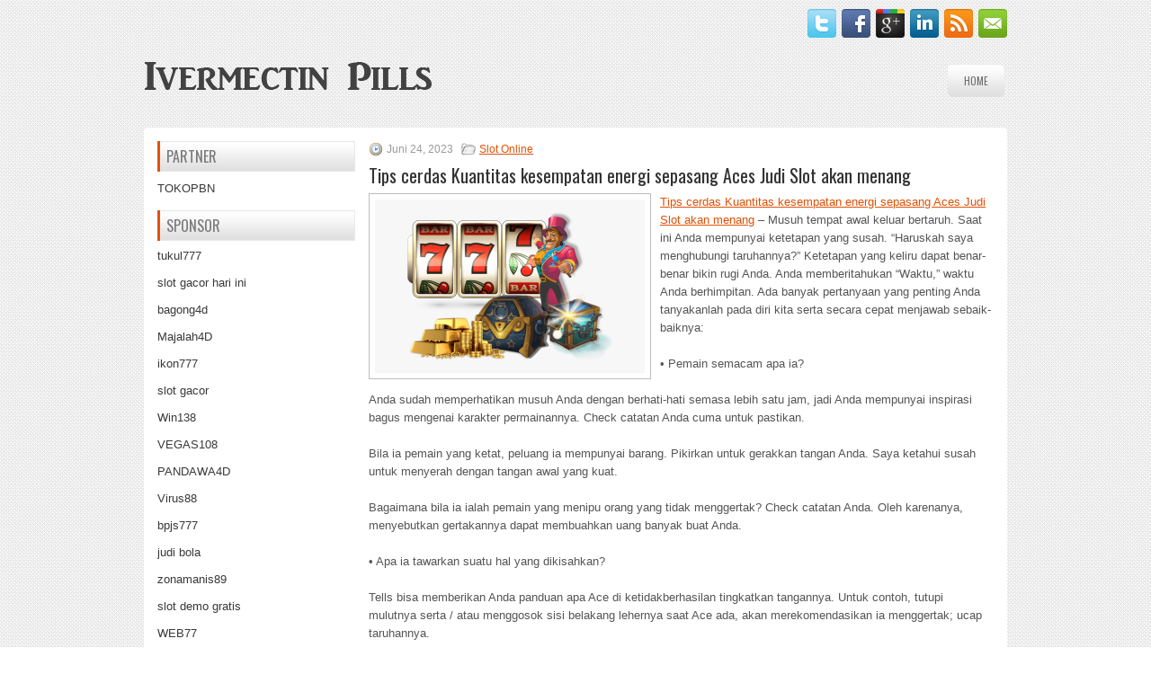

--- FILE ---
content_type: text/html; charset=UTF-8
request_url: http://ivermectinpillsoverthecounter.com/tips-cerdas-kuantitas-kesempatan-energi-sepasang-aces-judi-slot-akan-menang/
body_size: 8958
content:
 <!DOCTYPE html><html xmlns="http://www.w3.org/1999/xhtml" lang="id">
<head profile="http://gmpg.org/xfn/11">
<meta http-equiv="Content-Type" content="text/html; charset=UTF-8" />

<meta name="viewport" content="width=device-width, initial-scale=1.0" />

<link rel="stylesheet" href="http://ivermectinpillsoverthecounter.com/wp-content/themes/Modernia/lib/css/reset.css" type="text/css" media="screen, projection" />
<link rel="stylesheet" href="http://ivermectinpillsoverthecounter.com/wp-content/themes/Modernia/lib/css/defaults.css" type="text/css" media="screen, projection" />
<!--[if lt IE 8]><link rel="stylesheet" href="http://ivermectinpillsoverthecounter.com/wp-content/themes/Modernia/lib/css/ie.css" type="text/css" media="screen, projection" /><![endif]-->

<link rel="stylesheet" href="http://ivermectinpillsoverthecounter.com/wp-content/themes/Modernia/style.css" type="text/css" media="screen, projection" />

<title>Tips cerdas Kuantitas kesempatan energi sepasang Aces Judi Slot akan menang &#8211; Ivermectin Pills Over The Counter</title>
<meta name='robots' content='max-image-preview:large' />
<link rel="alternate" type="application/rss+xml" title="Ivermectin Pills Over The Counter &raquo; Tips cerdas Kuantitas kesempatan energi sepasang Aces Judi Slot akan menang Umpan Komentar" href="http://ivermectinpillsoverthecounter.com/tips-cerdas-kuantitas-kesempatan-energi-sepasang-aces-judi-slot-akan-menang/feed/" />
<script type="text/javascript">
window._wpemojiSettings = {"baseUrl":"https:\/\/s.w.org\/images\/core\/emoji\/14.0.0\/72x72\/","ext":".png","svgUrl":"https:\/\/s.w.org\/images\/core\/emoji\/14.0.0\/svg\/","svgExt":".svg","source":{"concatemoji":"http:\/\/ivermectinpillsoverthecounter.com\/wp-includes\/js\/wp-emoji-release.min.js?ver=6.2.2"}};
/*! This file is auto-generated */
!function(e,a,t){var n,r,o,i=a.createElement("canvas"),p=i.getContext&&i.getContext("2d");function s(e,t){p.clearRect(0,0,i.width,i.height),p.fillText(e,0,0);e=i.toDataURL();return p.clearRect(0,0,i.width,i.height),p.fillText(t,0,0),e===i.toDataURL()}function c(e){var t=a.createElement("script");t.src=e,t.defer=t.type="text/javascript",a.getElementsByTagName("head")[0].appendChild(t)}for(o=Array("flag","emoji"),t.supports={everything:!0,everythingExceptFlag:!0},r=0;r<o.length;r++)t.supports[o[r]]=function(e){if(p&&p.fillText)switch(p.textBaseline="top",p.font="600 32px Arial",e){case"flag":return s("\ud83c\udff3\ufe0f\u200d\u26a7\ufe0f","\ud83c\udff3\ufe0f\u200b\u26a7\ufe0f")?!1:!s("\ud83c\uddfa\ud83c\uddf3","\ud83c\uddfa\u200b\ud83c\uddf3")&&!s("\ud83c\udff4\udb40\udc67\udb40\udc62\udb40\udc65\udb40\udc6e\udb40\udc67\udb40\udc7f","\ud83c\udff4\u200b\udb40\udc67\u200b\udb40\udc62\u200b\udb40\udc65\u200b\udb40\udc6e\u200b\udb40\udc67\u200b\udb40\udc7f");case"emoji":return!s("\ud83e\udef1\ud83c\udffb\u200d\ud83e\udef2\ud83c\udfff","\ud83e\udef1\ud83c\udffb\u200b\ud83e\udef2\ud83c\udfff")}return!1}(o[r]),t.supports.everything=t.supports.everything&&t.supports[o[r]],"flag"!==o[r]&&(t.supports.everythingExceptFlag=t.supports.everythingExceptFlag&&t.supports[o[r]]);t.supports.everythingExceptFlag=t.supports.everythingExceptFlag&&!t.supports.flag,t.DOMReady=!1,t.readyCallback=function(){t.DOMReady=!0},t.supports.everything||(n=function(){t.readyCallback()},a.addEventListener?(a.addEventListener("DOMContentLoaded",n,!1),e.addEventListener("load",n,!1)):(e.attachEvent("onload",n),a.attachEvent("onreadystatechange",function(){"complete"===a.readyState&&t.readyCallback()})),(e=t.source||{}).concatemoji?c(e.concatemoji):e.wpemoji&&e.twemoji&&(c(e.twemoji),c(e.wpemoji)))}(window,document,window._wpemojiSettings);
</script>
<style type="text/css">
img.wp-smiley,
img.emoji {
	display: inline !important;
	border: none !important;
	box-shadow: none !important;
	height: 1em !important;
	width: 1em !important;
	margin: 0 0.07em !important;
	vertical-align: -0.1em !important;
	background: none !important;
	padding: 0 !important;
}
</style>
	<link rel='stylesheet' id='wp-block-library-css' href='http://ivermectinpillsoverthecounter.com/wp-includes/css/dist/block-library/style.min.css?ver=6.2.2' type='text/css' media='all' />
<link rel='stylesheet' id='classic-theme-styles-css' href='http://ivermectinpillsoverthecounter.com/wp-includes/css/classic-themes.min.css?ver=6.2.2' type='text/css' media='all' />
<style id='global-styles-inline-css' type='text/css'>
body{--wp--preset--color--black: #000000;--wp--preset--color--cyan-bluish-gray: #abb8c3;--wp--preset--color--white: #ffffff;--wp--preset--color--pale-pink: #f78da7;--wp--preset--color--vivid-red: #cf2e2e;--wp--preset--color--luminous-vivid-orange: #ff6900;--wp--preset--color--luminous-vivid-amber: #fcb900;--wp--preset--color--light-green-cyan: #7bdcb5;--wp--preset--color--vivid-green-cyan: #00d084;--wp--preset--color--pale-cyan-blue: #8ed1fc;--wp--preset--color--vivid-cyan-blue: #0693e3;--wp--preset--color--vivid-purple: #9b51e0;--wp--preset--gradient--vivid-cyan-blue-to-vivid-purple: linear-gradient(135deg,rgba(6,147,227,1) 0%,rgb(155,81,224) 100%);--wp--preset--gradient--light-green-cyan-to-vivid-green-cyan: linear-gradient(135deg,rgb(122,220,180) 0%,rgb(0,208,130) 100%);--wp--preset--gradient--luminous-vivid-amber-to-luminous-vivid-orange: linear-gradient(135deg,rgba(252,185,0,1) 0%,rgba(255,105,0,1) 100%);--wp--preset--gradient--luminous-vivid-orange-to-vivid-red: linear-gradient(135deg,rgba(255,105,0,1) 0%,rgb(207,46,46) 100%);--wp--preset--gradient--very-light-gray-to-cyan-bluish-gray: linear-gradient(135deg,rgb(238,238,238) 0%,rgb(169,184,195) 100%);--wp--preset--gradient--cool-to-warm-spectrum: linear-gradient(135deg,rgb(74,234,220) 0%,rgb(151,120,209) 20%,rgb(207,42,186) 40%,rgb(238,44,130) 60%,rgb(251,105,98) 80%,rgb(254,248,76) 100%);--wp--preset--gradient--blush-light-purple: linear-gradient(135deg,rgb(255,206,236) 0%,rgb(152,150,240) 100%);--wp--preset--gradient--blush-bordeaux: linear-gradient(135deg,rgb(254,205,165) 0%,rgb(254,45,45) 50%,rgb(107,0,62) 100%);--wp--preset--gradient--luminous-dusk: linear-gradient(135deg,rgb(255,203,112) 0%,rgb(199,81,192) 50%,rgb(65,88,208) 100%);--wp--preset--gradient--pale-ocean: linear-gradient(135deg,rgb(255,245,203) 0%,rgb(182,227,212) 50%,rgb(51,167,181) 100%);--wp--preset--gradient--electric-grass: linear-gradient(135deg,rgb(202,248,128) 0%,rgb(113,206,126) 100%);--wp--preset--gradient--midnight: linear-gradient(135deg,rgb(2,3,129) 0%,rgb(40,116,252) 100%);--wp--preset--duotone--dark-grayscale: url('#wp-duotone-dark-grayscale');--wp--preset--duotone--grayscale: url('#wp-duotone-grayscale');--wp--preset--duotone--purple-yellow: url('#wp-duotone-purple-yellow');--wp--preset--duotone--blue-red: url('#wp-duotone-blue-red');--wp--preset--duotone--midnight: url('#wp-duotone-midnight');--wp--preset--duotone--magenta-yellow: url('#wp-duotone-magenta-yellow');--wp--preset--duotone--purple-green: url('#wp-duotone-purple-green');--wp--preset--duotone--blue-orange: url('#wp-duotone-blue-orange');--wp--preset--font-size--small: 13px;--wp--preset--font-size--medium: 20px;--wp--preset--font-size--large: 36px;--wp--preset--font-size--x-large: 42px;--wp--preset--spacing--20: 0.44rem;--wp--preset--spacing--30: 0.67rem;--wp--preset--spacing--40: 1rem;--wp--preset--spacing--50: 1.5rem;--wp--preset--spacing--60: 2.25rem;--wp--preset--spacing--70: 3.38rem;--wp--preset--spacing--80: 5.06rem;--wp--preset--shadow--natural: 6px 6px 9px rgba(0, 0, 0, 0.2);--wp--preset--shadow--deep: 12px 12px 50px rgba(0, 0, 0, 0.4);--wp--preset--shadow--sharp: 6px 6px 0px rgba(0, 0, 0, 0.2);--wp--preset--shadow--outlined: 6px 6px 0px -3px rgba(255, 255, 255, 1), 6px 6px rgba(0, 0, 0, 1);--wp--preset--shadow--crisp: 6px 6px 0px rgba(0, 0, 0, 1);}:where(.is-layout-flex){gap: 0.5em;}body .is-layout-flow > .alignleft{float: left;margin-inline-start: 0;margin-inline-end: 2em;}body .is-layout-flow > .alignright{float: right;margin-inline-start: 2em;margin-inline-end: 0;}body .is-layout-flow > .aligncenter{margin-left: auto !important;margin-right: auto !important;}body .is-layout-constrained > .alignleft{float: left;margin-inline-start: 0;margin-inline-end: 2em;}body .is-layout-constrained > .alignright{float: right;margin-inline-start: 2em;margin-inline-end: 0;}body .is-layout-constrained > .aligncenter{margin-left: auto !important;margin-right: auto !important;}body .is-layout-constrained > :where(:not(.alignleft):not(.alignright):not(.alignfull)){max-width: var(--wp--style--global--content-size);margin-left: auto !important;margin-right: auto !important;}body .is-layout-constrained > .alignwide{max-width: var(--wp--style--global--wide-size);}body .is-layout-flex{display: flex;}body .is-layout-flex{flex-wrap: wrap;align-items: center;}body .is-layout-flex > *{margin: 0;}:where(.wp-block-columns.is-layout-flex){gap: 2em;}.has-black-color{color: var(--wp--preset--color--black) !important;}.has-cyan-bluish-gray-color{color: var(--wp--preset--color--cyan-bluish-gray) !important;}.has-white-color{color: var(--wp--preset--color--white) !important;}.has-pale-pink-color{color: var(--wp--preset--color--pale-pink) !important;}.has-vivid-red-color{color: var(--wp--preset--color--vivid-red) !important;}.has-luminous-vivid-orange-color{color: var(--wp--preset--color--luminous-vivid-orange) !important;}.has-luminous-vivid-amber-color{color: var(--wp--preset--color--luminous-vivid-amber) !important;}.has-light-green-cyan-color{color: var(--wp--preset--color--light-green-cyan) !important;}.has-vivid-green-cyan-color{color: var(--wp--preset--color--vivid-green-cyan) !important;}.has-pale-cyan-blue-color{color: var(--wp--preset--color--pale-cyan-blue) !important;}.has-vivid-cyan-blue-color{color: var(--wp--preset--color--vivid-cyan-blue) !important;}.has-vivid-purple-color{color: var(--wp--preset--color--vivid-purple) !important;}.has-black-background-color{background-color: var(--wp--preset--color--black) !important;}.has-cyan-bluish-gray-background-color{background-color: var(--wp--preset--color--cyan-bluish-gray) !important;}.has-white-background-color{background-color: var(--wp--preset--color--white) !important;}.has-pale-pink-background-color{background-color: var(--wp--preset--color--pale-pink) !important;}.has-vivid-red-background-color{background-color: var(--wp--preset--color--vivid-red) !important;}.has-luminous-vivid-orange-background-color{background-color: var(--wp--preset--color--luminous-vivid-orange) !important;}.has-luminous-vivid-amber-background-color{background-color: var(--wp--preset--color--luminous-vivid-amber) !important;}.has-light-green-cyan-background-color{background-color: var(--wp--preset--color--light-green-cyan) !important;}.has-vivid-green-cyan-background-color{background-color: var(--wp--preset--color--vivid-green-cyan) !important;}.has-pale-cyan-blue-background-color{background-color: var(--wp--preset--color--pale-cyan-blue) !important;}.has-vivid-cyan-blue-background-color{background-color: var(--wp--preset--color--vivid-cyan-blue) !important;}.has-vivid-purple-background-color{background-color: var(--wp--preset--color--vivid-purple) !important;}.has-black-border-color{border-color: var(--wp--preset--color--black) !important;}.has-cyan-bluish-gray-border-color{border-color: var(--wp--preset--color--cyan-bluish-gray) !important;}.has-white-border-color{border-color: var(--wp--preset--color--white) !important;}.has-pale-pink-border-color{border-color: var(--wp--preset--color--pale-pink) !important;}.has-vivid-red-border-color{border-color: var(--wp--preset--color--vivid-red) !important;}.has-luminous-vivid-orange-border-color{border-color: var(--wp--preset--color--luminous-vivid-orange) !important;}.has-luminous-vivid-amber-border-color{border-color: var(--wp--preset--color--luminous-vivid-amber) !important;}.has-light-green-cyan-border-color{border-color: var(--wp--preset--color--light-green-cyan) !important;}.has-vivid-green-cyan-border-color{border-color: var(--wp--preset--color--vivid-green-cyan) !important;}.has-pale-cyan-blue-border-color{border-color: var(--wp--preset--color--pale-cyan-blue) !important;}.has-vivid-cyan-blue-border-color{border-color: var(--wp--preset--color--vivid-cyan-blue) !important;}.has-vivid-purple-border-color{border-color: var(--wp--preset--color--vivid-purple) !important;}.has-vivid-cyan-blue-to-vivid-purple-gradient-background{background: var(--wp--preset--gradient--vivid-cyan-blue-to-vivid-purple) !important;}.has-light-green-cyan-to-vivid-green-cyan-gradient-background{background: var(--wp--preset--gradient--light-green-cyan-to-vivid-green-cyan) !important;}.has-luminous-vivid-amber-to-luminous-vivid-orange-gradient-background{background: var(--wp--preset--gradient--luminous-vivid-amber-to-luminous-vivid-orange) !important;}.has-luminous-vivid-orange-to-vivid-red-gradient-background{background: var(--wp--preset--gradient--luminous-vivid-orange-to-vivid-red) !important;}.has-very-light-gray-to-cyan-bluish-gray-gradient-background{background: var(--wp--preset--gradient--very-light-gray-to-cyan-bluish-gray) !important;}.has-cool-to-warm-spectrum-gradient-background{background: var(--wp--preset--gradient--cool-to-warm-spectrum) !important;}.has-blush-light-purple-gradient-background{background: var(--wp--preset--gradient--blush-light-purple) !important;}.has-blush-bordeaux-gradient-background{background: var(--wp--preset--gradient--blush-bordeaux) !important;}.has-luminous-dusk-gradient-background{background: var(--wp--preset--gradient--luminous-dusk) !important;}.has-pale-ocean-gradient-background{background: var(--wp--preset--gradient--pale-ocean) !important;}.has-electric-grass-gradient-background{background: var(--wp--preset--gradient--electric-grass) !important;}.has-midnight-gradient-background{background: var(--wp--preset--gradient--midnight) !important;}.has-small-font-size{font-size: var(--wp--preset--font-size--small) !important;}.has-medium-font-size{font-size: var(--wp--preset--font-size--medium) !important;}.has-large-font-size{font-size: var(--wp--preset--font-size--large) !important;}.has-x-large-font-size{font-size: var(--wp--preset--font-size--x-large) !important;}
.wp-block-navigation a:where(:not(.wp-element-button)){color: inherit;}
:where(.wp-block-columns.is-layout-flex){gap: 2em;}
.wp-block-pullquote{font-size: 1.5em;line-height: 1.6;}
</style>
<script type='text/javascript' src='http://ivermectinpillsoverthecounter.com/wp-includes/js/jquery/jquery.min.js?ver=3.6.4' id='jquery-core-js'></script>
<script type='text/javascript' src='http://ivermectinpillsoverthecounter.com/wp-includes/js/jquery/jquery-migrate.min.js?ver=3.4.0' id='jquery-migrate-js'></script>
<script type='text/javascript' src='http://ivermectinpillsoverthecounter.com/wp-content/themes/Modernia/lib/js/superfish.js?ver=6.2.2' id='superfish-js'></script>
<script type='text/javascript' src='http://ivermectinpillsoverthecounter.com/wp-content/themes/Modernia/lib/js/jquery.mobilemenu.js?ver=6.2.2' id='mobilemenu-js'></script>
<link rel="https://api.w.org/" href="http://ivermectinpillsoverthecounter.com/wp-json/" /><link rel="alternate" type="application/json" href="http://ivermectinpillsoverthecounter.com/wp-json/wp/v2/posts/425" /><link rel="EditURI" type="application/rsd+xml" title="RSD" href="http://ivermectinpillsoverthecounter.com/xmlrpc.php?rsd" />
<link rel="wlwmanifest" type="application/wlwmanifest+xml" href="http://ivermectinpillsoverthecounter.com/wp-includes/wlwmanifest.xml" />

<link rel="canonical" href="http://ivermectinpillsoverthecounter.com/tips-cerdas-kuantitas-kesempatan-energi-sepasang-aces-judi-slot-akan-menang/" />
<link rel='shortlink' href='http://ivermectinpillsoverthecounter.com/?p=425' />
<link rel="alternate" type="application/json+oembed" href="http://ivermectinpillsoverthecounter.com/wp-json/oembed/1.0/embed?url=http%3A%2F%2Fivermectinpillsoverthecounter.com%2Ftips-cerdas-kuantitas-kesempatan-energi-sepasang-aces-judi-slot-akan-menang%2F" />
<link rel="alternate" type="text/xml+oembed" href="http://ivermectinpillsoverthecounter.com/wp-json/oembed/1.0/embed?url=http%3A%2F%2Fivermectinpillsoverthecounter.com%2Ftips-cerdas-kuantitas-kesempatan-energi-sepasang-aces-judi-slot-akan-menang%2F&#038;format=xml" />
<link rel="shortcut icon" href="http://ivermectinpillsoverthecounter.com/wp-content/themes/Modernia/images/favicon.png" type="image/x-icon" />
<link rel="alternate" type="application/rss+xml" title="Ivermectin Pills Over The Counter RSS Feed" href="http://ivermectinpillsoverthecounter.com/feed/" />
<link rel="pingback" href="http://ivermectinpillsoverthecounter.com/xmlrpc.php" />

</head>

<body class="post-template-default single single-post postid-425 single-format-standard">

<div id="container">

    <div class="clearfix">
    
        <div id="top-social-profiles">
                        <ul class="widget-container"><li class="social-profiles-widget">
            <a href="http://twitter.com/" target="_blank"><img title="Twitter" alt="Twitter" src="http://ivermectinpillsoverthecounter.com/wp-content/themes/Modernia/images/social-profiles/twitter.png" /></a><a href="http://facebook.com/" target="_blank"><img title="Facebook" alt="Facebook" src="http://ivermectinpillsoverthecounter.com/wp-content/themes/Modernia/images/social-profiles/facebook.png" /></a><a href="https://plus.google.com/" target="_blank"><img title="Google Plus" alt="Google Plus" src="http://ivermectinpillsoverthecounter.com/wp-content/themes/Modernia/images/social-profiles/gplus.png" /></a><a href="http://www.linkedin.com/" target="_blank"><img title="LinkedIn" alt="LinkedIn" src="http://ivermectinpillsoverthecounter.com/wp-content/themes/Modernia/images/social-profiles/linkedin.png" /></a><a href="http://ivermectinpillsoverthecounter.com/feed/" target="_blank"><img title="RSS Feed" alt="RSS Feed" src="http://ivermectinpillsoverthecounter.com/wp-content/themes/Modernia/images/social-profiles/rss.png" /></a><a href="/cdn-cgi/l/email-protection#e990869c9ba98c84888085c78a8684" target="_blank"><img title="Email" alt="Email" src="http://ivermectinpillsoverthecounter.com/wp-content/themes/Modernia/images/social-profiles/email.png" /></a>            </li></ul>
                    </div>
        
    </div>
    
    <div id="header">
    
        <div class="logo">
         
            <a href="http://ivermectinpillsoverthecounter.com"><img src="http://ivermectinpillsoverthecounter.com/wp-content/themes/Modernia/images/logo.png" alt="Ivermectin Pills Over The Counter" title="Ivermectin Pills Over The Counter" /></a>
         
        </div><!-- .logo -->

        <div class="header-right">
            			        <div class="menu-primary-container">
			<ul class="menus menu-primary">
                <li ><a href="http://ivermectinpillsoverthecounter.com">Home</a></li>
							</ul>
		</div>
                      <!--.primary menu--> 	
                </div><!-- .header-right -->
        
    </div><!-- #header -->
    
    
    <div id="main">
    
            
        <div id="content">
            
                    
            
    <div class="post post-single clearfix post-425 type-post status-publish format-standard has-post-thumbnail hentry category-slot-online tag-casino tag-judi tag-poker tag-slot tag-togel" id="post-425">
        
        <div class="postmeta-primary">
    
            <span class="meta_date">Juni 24, 2023</span>
           &nbsp; <span class="meta_categories"><a href="http://ivermectinpillsoverthecounter.com/category/slot-online/" rel="category tag">Slot Online</a></span>
    
                 
        </div>
        
        <h2 class="title">Tips cerdas Kuantitas kesempatan energi sepasang Aces Judi Slot akan menang</h2>

        <div class="entry clearfix">
            
            <img width="300" height="193" src="http://ivermectinpillsoverthecounter.com/wp-content/uploads/2023/03/slot-11100.png" class="alignleft featured_image wp-post-image" alt="" decoding="async" srcset="http://ivermectinpillsoverthecounter.com/wp-content/uploads/2023/03/slot-11100.png 860w, http://ivermectinpillsoverthecounter.com/wp-content/uploads/2023/03/slot-11100-300x193.png 300w, http://ivermectinpillsoverthecounter.com/wp-content/uploads/2023/03/slot-11100-768x493.png 768w" sizes="(max-width: 300px) 100vw, 300px" />            
            <p><a href="http://ivermectinpillsoverthecounter.com/tips-cerdas-kuantitas-kesempatan-energi-sepasang-aces-judi-slot-akan-menang/">Tips cerdas Kuantitas kesempatan energi sepasang Aces Judi Slot akan menang</a> &#8211; Musuh tempat awal keluar bertaruh. Saat ini Anda mempunyai ketetapan yang susah. &#8220;Haruskah saya menghubungi taruhannya?&#8221; Ketetapan yang keliru dapat benar-benar bikin rugi Anda. Anda memberitahukan &#8220;Waktu,&#8221; waktu Anda berhimpitan. Ada banyak pertanyaan yang penting Anda tanyakanlah pada diri kita serta secara cepat menjawab sebaik-baiknya:</p>
<p>• Pemain semacam apa ia?</p>
<p>Anda sudah memperhatikan musuh Anda dengan berhati-hati semasa lebih satu jam, jadi Anda mempunyai inspirasi bagus mengenai karakter permainannya. Check catatan Anda cuma untuk pastikan.</p>
<p>Bila ia pemain yang ketat, peluang ia mempunyai barang. Pikirkan untuk gerakkan tangan Anda. Saya ketahui susah untuk menyerah dengan tangan awal yang kuat.</p>
<p>Bagaimana bila ia ialah pemain yang menipu orang yang tidak menggertak? Check catatan Anda. Oleh karenanya, menyebutkan gertakannya dapat membuahkan uang banyak buat Anda.</p>
<p>• Apa ia tawarkan suatu hal yang dikisahkan?</p>
<p>Tells bisa memberikan Anda panduan apa Ace di ketidakberhasilan tingkatkan tangannya. Untuk contoh, tutupi mulutnya serta / atau menggosok sisi belakang lehernya saat Ace ada, akan merekomendasikan ia menggertak; ucap taruhannya.</p>
<p>Atau, bila ia mendadak stop mengobrol dengan seorang rekan yang berdiri di belakangnya, Ace kemungkinan memasangkannya. Itu Judi Slot. Taruh chip Anda; melipat kunjungi agen judi online <a href="https://megawin888.pro/">megawin88</a>.</p>
<p>• Apa musuh lain menyebut taruhannya?</p>
<p>Bila satu atau bisa lebih musuh menyebut taruhannya, hampir tentu jika minimal satu diantara mereka sudah tangkap pasangan besar, AA. Atau, kemungkinan musuh lain lamban mainkan satu set Queens di atas ketidakberhasilan. Dengan satu atau lain langkah, peluang kantong Anda Raja hampir &#8220;mati di di air.&#8221; Lipat tanganmu.</p>
<p>• Bagaimana bila cuma Anda berdua, serta Anda tidak mempunyai info lain?</p>
<p>Kemungkinan ada masalah &#8211; kemungkinan sering &#8211; saat Anda mempunyai sedikit info, sama seperti yang kami terangkan di atas.</p>
<p>Anda tidak dapat percaya ia sudah tangkap sepasang Aces. Tebakan paling baik Anda ialah seputar 50-50. Saat ini ialah saatnya untuk memperhitungkan kesempatan pot. Bila mereka lebih dari pada sebatas uang, tutup taruhannya &#8211; serta berdoalah.</p>
    
        </div>
        
        <div class="postmeta-secondary"><span class="meta_tags"><a href="http://ivermectinpillsoverthecounter.com/tag/casino/" rel="tag">Casino</a>, <a href="http://ivermectinpillsoverthecounter.com/tag/judi/" rel="tag">Judi</a>, <a href="http://ivermectinpillsoverthecounter.com/tag/poker/" rel="tag">Poker</a>, <a href="http://ivermectinpillsoverthecounter.com/tag/slot/" rel="tag">Slot</a>, <a href="http://ivermectinpillsoverthecounter.com/tag/togel/" rel="tag">Togel</a></span></div> 
        
    
    </div><!-- Post ID 425 -->
    
                
                    
        </div><!-- #content -->
    
        
<div id="sidebar-primary">

		<ul class="widget_text widget-container">
			<li id="custom_html-6" class="widget_text widget widget_custom_html">
				<h3 class="widgettitle">PARTNER</h3>
				<div class="textwidget custom-html-widget"><a href="https://www.tokopbn.com/">TOKOPBN</a></div>
			</li>
		</ul>
    	
		<ul class="widget-container">
			<li id="sponsor" class="widget widget_meta">
				<h3 class="widgettitle">Sponsor</h3>			
				<ul>
					<li><a href="https://50tukul777.com">tukul777</a></li>
                            <li><a href="https://www.asianwindky.com/menu">slot gacor hari ini</a></li>
                            <li><a href="https://www.freelanceaffiliateguide.com/product/">bagong4d</a></li>
                            <li><a href="https://majalah4dlink.com/">Majalah4D</a></li>
                            <li><a href="https://www.amsterdamtravelcafe.com/">ikon777</a></li>
                            <li><a href="https://thefloatingrumshack.com/main/">slot gacor</a></li>
                            <li><a href="https://win138za.com">Win138</a></li>
                            <li><a href="https://filmbagus.org/blog/">VEGAS108</a></li>
                            <li><a href="https://hatimammor.net/book-tickets/">PANDAWA4D</a></li>
                            <li><a href="https://riseforclimate.org/">Virus88</a></li>
                            <li><a href="https://www.freelance-academy.org/">bpjs777</a></li>
                            <li><a href="https://eaglesmerecottages.com/">judi bola</a></li>
                            <li><a href="https://zonamanis89.id/">zonamanis89</a></li>
                            <li><a href="https://aliceripoll.com/">slot demo gratis</a></li>
                            <li><a href="https://miserysignalsmusic.com/home">WEB77</a></li>
                            				</ul>
			</li>
		</ul>

    <ul class="widget-container"><li id="meta-4" class="widget widget_meta"><h3 class="widgettitle">Meta</h3>
		<ul>
						<li><a href="http://ivermectinpillsoverthecounter.com/wp-login.php">Masuk</a></li>
			<li><a href="http://ivermectinpillsoverthecounter.com/feed/">Feed entri</a></li>
			<li><a href="http://ivermectinpillsoverthecounter.com/comments/feed/">Feed komentar</a></li>

			<li><a href="https://wordpress.org/">WordPress.org</a></li>
		</ul>

		</li></ul><ul class="widget-container"><li id="search-4" class="widget widget_search"> 
<div id="search" title="Type and hit enter">
    <form method="get" id="searchform" action="http://ivermectinpillsoverthecounter.com/"> 
        <input type="text" value="Search" 
            name="s" id="s"  onblur="if (this.value == '')  {this.value = 'Search';}"  
            onfocus="if (this.value == 'Search') {this.value = '';}" 
        />
    </form>
</div><!-- #search --></li></ul><ul class="widget-container"><li id="archives-4" class="widget widget_archive"><h3 class="widgettitle">Arsip</h3>
			<ul>
					<li><a href='http://ivermectinpillsoverthecounter.com/2026/01/'>Januari 2026</a>&nbsp;(14)</li>
	<li><a href='http://ivermectinpillsoverthecounter.com/2025/12/'>Desember 2025</a>&nbsp;(28)</li>
	<li><a href='http://ivermectinpillsoverthecounter.com/2025/11/'>November 2025</a>&nbsp;(38)</li>
	<li><a href='http://ivermectinpillsoverthecounter.com/2025/10/'>Oktober 2025</a>&nbsp;(27)</li>
	<li><a href='http://ivermectinpillsoverthecounter.com/2025/09/'>September 2025</a>&nbsp;(24)</li>
	<li><a href='http://ivermectinpillsoverthecounter.com/2025/08/'>Agustus 2025</a>&nbsp;(21)</li>
	<li><a href='http://ivermectinpillsoverthecounter.com/2025/07/'>Juli 2025</a>&nbsp;(22)</li>
	<li><a href='http://ivermectinpillsoverthecounter.com/2025/06/'>Juni 2025</a>&nbsp;(21)</li>
	<li><a href='http://ivermectinpillsoverthecounter.com/2025/05/'>Mei 2025</a>&nbsp;(20)</li>
	<li><a href='http://ivermectinpillsoverthecounter.com/2025/04/'>April 2025</a>&nbsp;(23)</li>
	<li><a href='http://ivermectinpillsoverthecounter.com/2025/03/'>Maret 2025</a>&nbsp;(41)</li>
	<li><a href='http://ivermectinpillsoverthecounter.com/2025/02/'>Februari 2025</a>&nbsp;(31)</li>
	<li><a href='http://ivermectinpillsoverthecounter.com/2025/01/'>Januari 2025</a>&nbsp;(27)</li>
	<li><a href='http://ivermectinpillsoverthecounter.com/2024/12/'>Desember 2024</a>&nbsp;(33)</li>
	<li><a href='http://ivermectinpillsoverthecounter.com/2024/11/'>November 2024</a>&nbsp;(34)</li>
	<li><a href='http://ivermectinpillsoverthecounter.com/2024/10/'>Oktober 2024</a>&nbsp;(38)</li>
	<li><a href='http://ivermectinpillsoverthecounter.com/2024/09/'>September 2024</a>&nbsp;(30)</li>
	<li><a href='http://ivermectinpillsoverthecounter.com/2024/08/'>Agustus 2024</a>&nbsp;(40)</li>
	<li><a href='http://ivermectinpillsoverthecounter.com/2024/07/'>Juli 2024</a>&nbsp;(43)</li>
	<li><a href='http://ivermectinpillsoverthecounter.com/2024/06/'>Juni 2024</a>&nbsp;(48)</li>
	<li><a href='http://ivermectinpillsoverthecounter.com/2024/05/'>Mei 2024</a>&nbsp;(35)</li>
	<li><a href='http://ivermectinpillsoverthecounter.com/2024/04/'>April 2024</a>&nbsp;(33)</li>
	<li><a href='http://ivermectinpillsoverthecounter.com/2024/03/'>Maret 2024</a>&nbsp;(48)</li>
	<li><a href='http://ivermectinpillsoverthecounter.com/2024/02/'>Februari 2024</a>&nbsp;(32)</li>
	<li><a href='http://ivermectinpillsoverthecounter.com/2024/01/'>Januari 2024</a>&nbsp;(28)</li>
	<li><a href='http://ivermectinpillsoverthecounter.com/2023/12/'>Desember 2023</a>&nbsp;(28)</li>
	<li><a href='http://ivermectinpillsoverthecounter.com/2023/11/'>November 2023</a>&nbsp;(23)</li>
	<li><a href='http://ivermectinpillsoverthecounter.com/2023/10/'>Oktober 2023</a>&nbsp;(40)</li>
	<li><a href='http://ivermectinpillsoverthecounter.com/2023/09/'>September 2023</a>&nbsp;(20)</li>
	<li><a href='http://ivermectinpillsoverthecounter.com/2023/08/'>Agustus 2023</a>&nbsp;(35)</li>
	<li><a href='http://ivermectinpillsoverthecounter.com/2023/07/'>Juli 2023</a>&nbsp;(36)</li>
	<li><a href='http://ivermectinpillsoverthecounter.com/2023/06/'>Juni 2023</a>&nbsp;(31)</li>
	<li><a href='http://ivermectinpillsoverthecounter.com/2023/05/'>Mei 2023</a>&nbsp;(41)</li>
	<li><a href='http://ivermectinpillsoverthecounter.com/2023/04/'>April 2023</a>&nbsp;(22)</li>
	<li><a href='http://ivermectinpillsoverthecounter.com/2023/03/'>Maret 2023</a>&nbsp;(1)</li>
			</ul>

			</li></ul><ul class="widget-container"><li id="categories-2" class="widget widget_categories"><h3 class="widgettitle">Kategori</h3>
			<ul>
					<li class="cat-item cat-item-150"><a href="http://ivermectinpillsoverthecounter.com/category/casino-online/">Casino Online</a> (262)
</li>
	<li class="cat-item cat-item-149"><a href="http://ivermectinpillsoverthecounter.com/category/judi-online/">Judi Online</a> (174)
</li>
	<li class="cat-item cat-item-151"><a href="http://ivermectinpillsoverthecounter.com/category/poker-online/">Poker Online</a> (189)
</li>
	<li class="cat-item cat-item-152"><a href="http://ivermectinpillsoverthecounter.com/category/slot-online/">Slot Online</a> (322)
</li>
	<li class="cat-item cat-item-153"><a href="http://ivermectinpillsoverthecounter.com/category/togel-online/">Togel Online</a> (109)
</li>
			</ul>

			</li></ul>
		<ul class="widget-container"><li id="recent-posts-4" class="widget widget_recent_entries">
		<h3 class="widgettitle">Pos-pos Terbaru</h3>
		<ul>
											<li>
					<a href="http://ivermectinpillsoverthecounter.com/hati-hatilah-dalam-bertaruh-tangan-kanan-arti-dalam-slot-toto-2026/">Hati-hatilah dalam bertaruh tangan kanan arti dalam Slot Toto 2026</a>
											<span class="post-date">Januari 16, 2026</span>
									</li>
											<li>
					<a href="http://ivermectinpillsoverthecounter.com/sams-town-casino-togel-2026-pemain-bingo-bisa-masuk-promo-jeweled-egg/">Sam&#8217;s Town Casino Togel 2026 pemain bingo bisa masuk promo Jeweled Egg</a>
											<span class="post-date">Januari 16, 2026</span>
									</li>
											<li>
					<a href="http://ivermectinpillsoverthecounter.com/buktikan-fakta-casino-slot-toto-2026-paling-menakjubkan-di-dunia/">Buktikan Fakta Casino Slot Toto 2026 Paling Menakjubkan di Dunia</a>
											<span class="post-date">Januari 15, 2026</span>
									</li>
											<li>
					<a href="http://ivermectinpillsoverthecounter.com/gubernur-phil-murphy-membuka-kembali-pasar-casino-togel-2026-gaming-state-garden/">Gubernur Phil Murphy Membuka Kembali Pasar Casino Togel 2026 Gaming State Garden</a>
											<span class="post-date">Januari 13, 2026</span>
									</li>
											<li>
					<a href="http://ivermectinpillsoverthecounter.com/anthony-zinno-oregon-resident-outlasts-bidang-663-entri-slot-qq-2026-di-wsop/">Anthony Zinno Oregon Resident Outlasts Bidang 663 Entri Slot QQ 2026 Di WSOP</a>
											<span class="post-date">Januari 13, 2026</span>
									</li>
					</ul>

		</li></ul><ul class="widget-container"><li id="tag_cloud-2" class="widget widget_tag_cloud"><h3 class="widgettitle">Tag</h3><div class="tagcloud"><a href="http://ivermectinpillsoverthecounter.com/tag/casino/" class="tag-cloud-link tag-link-155 tag-link-position-1" style="font-size: 8pt;" aria-label="Casino (1,056 item)">Casino</a>
<a href="http://ivermectinpillsoverthecounter.com/tag/judi/" class="tag-cloud-link tag-link-154 tag-link-position-2" style="font-size: 8pt;" aria-label="Judi (1,056 item)">Judi</a>
<a href="http://ivermectinpillsoverthecounter.com/tag/poker/" class="tag-cloud-link tag-link-156 tag-link-position-3" style="font-size: 8pt;" aria-label="Poker (1,056 item)">Poker</a>
<a href="http://ivermectinpillsoverthecounter.com/tag/slot/" class="tag-cloud-link tag-link-157 tag-link-position-4" style="font-size: 8pt;" aria-label="Slot (1,056 item)">Slot</a>
<a href="http://ivermectinpillsoverthecounter.com/tag/togel/" class="tag-cloud-link tag-link-158 tag-link-position-5" style="font-size: 8pt;" aria-label="Togel (1,056 item)">Togel</a></div>
</li></ul>    
</div><!-- #sidebar-primary -->


<div id="sidebar-secondary">

        
</div><!-- #sidebar-secondary -->        
                
    </div><!-- #main -->
    
</div>

    <div id="footer-widgets-container" class="clearfix">
    
        <div id="footer-widgets" class="clearfix">
                        <div class="footer-widget-box">
                <ul class="widget_text widget-container"><li id="custom_html-2" class="widget_text widget widget_custom_html"><div class="textwidget custom-html-widget"><script data-cfasync="false" src="/cdn-cgi/scripts/5c5dd728/cloudflare-static/email-decode.min.js"></script><script>

</script></div></li></ul>            </div>
            
            <div class="footer-widget-box">
                            </div>
            
            <div class="footer-widget-box footer-widget-box-last">
                            </div>
        </div>
        
    </div>

    <div id="footer-container">
    
        <div id="footer">
        
            <div id="copyrights">
                 &copy; 2026  <a href="http://ivermectinpillsoverthecounter.com/">Ivermectin Pills Over The Counter</a> 
            </div>
            
                        
            <div id="credits" style="overflow-y: hidden;overflow-x: visible;width: 400px;margin: auto;">
				<div style="width: 10000px;text-align: left;">
					Powered by <a href="http://wordpress.org/"><strong>WordPress</strong></a> | Theme Designed by:  <a href="https://www.bca.co.id/" rel="follow">Bank bca</a> <a href="https://www.bni.co.id/" rel="follow">Bank bni</a> <a href="https://bri.co.id/" rel="follow">Bank bri</a> <a href="https://www.btn.co.id/" rel="follow">Bank btn</a> <a href="https://www.cimbniaga.co.id" rel="follow">Bank cimbniaga</a> <a href="https://www.citibank.co.id/" rel="follow">Bank citibank</a> <a href="https://www.danamon.co.id" rel="follow">Bank danamon</a> <a href="https://www.bi.go.id/" rel="follow">Bank Indonesia</a> <a href="https://www.klikmbc.co.id/" rel="follow">Bank klikmbc</a> <a href="https://www.bankmandiri.co.id/" rel="follow">Bank mandiri</a> <a href="https://www.ocbc.com/" rel="follow">Bank ocbc</a> <a href="https://www.panin.co.id/" rel="follow">bank Panin</a> <a href="http://facebook.com/" rel="follow">facebook</a> <a href="https://google.co.id/" rel="follow">google</a> <a href="https://www.instagram.com/" rel="follow">instagram</a> <a href="https://www.maybank.co.id/" rel="follow">maybank</a> <a href="http://paypal.com/" rel="follow">paypall</a> <a href="https://www.telkom.co.id/" rel="follow">telkom</a> <a href="https://www.telkomsel.com/" rel="follow">telkomsel</a> <a href="https://www.tiktok.com/" rel="follow">tiktok</a> <a href="http://twitter.com/" rel="follow">twitter</a> <a href="https://web.whatsapp.com/" rel="follow">WA</a> <a href="http://youtube.com/" rel="follow">youtube</a>						
				</div>
			</div><!-- #credits -->
			
        </div><!-- #footer -->
        
    </div>
    
<script type='text/javascript' src='http://ivermectinpillsoverthecounter.com/wp-includes/js/comment-reply.min.js?ver=6.2.2' id='comment-reply-js'></script>
<script type='text/javascript' src='http://ivermectinpillsoverthecounter.com/wp-includes/js/hoverIntent.min.js?ver=1.10.2' id='hoverIntent-js'></script>

<script type='text/javascript'>
/* <![CDATA[ */
jQuery.noConflict();
jQuery(function(){ 
	jQuery('ul.menu-primary').superfish({ 
	animation: {opacity:'show'},
autoArrows:  true,
                dropShadows: false, 
                speed: 200,
                delay: 800
                });
            });
jQuery('.menu-primary-container').mobileMenu({
                defaultText: 'Menu',
                className: 'menu-primary-responsive',
                containerClass: 'menu-primary-responsive-container',
                subMenuDash: '&ndash;'
            });

/* ]]> */
</script>
<script defer src="https://static.cloudflareinsights.com/beacon.min.js/vcd15cbe7772f49c399c6a5babf22c1241717689176015" integrity="sha512-ZpsOmlRQV6y907TI0dKBHq9Md29nnaEIPlkf84rnaERnq6zvWvPUqr2ft8M1aS28oN72PdrCzSjY4U6VaAw1EQ==" data-cf-beacon='{"version":"2024.11.0","token":"2e975ba9509f4ebf936c571bdf0d1504","r":1,"server_timing":{"name":{"cfCacheStatus":true,"cfEdge":true,"cfExtPri":true,"cfL4":true,"cfOrigin":true,"cfSpeedBrain":true},"location_startswith":null}}' crossorigin="anonymous"></script>
</body>
</html>